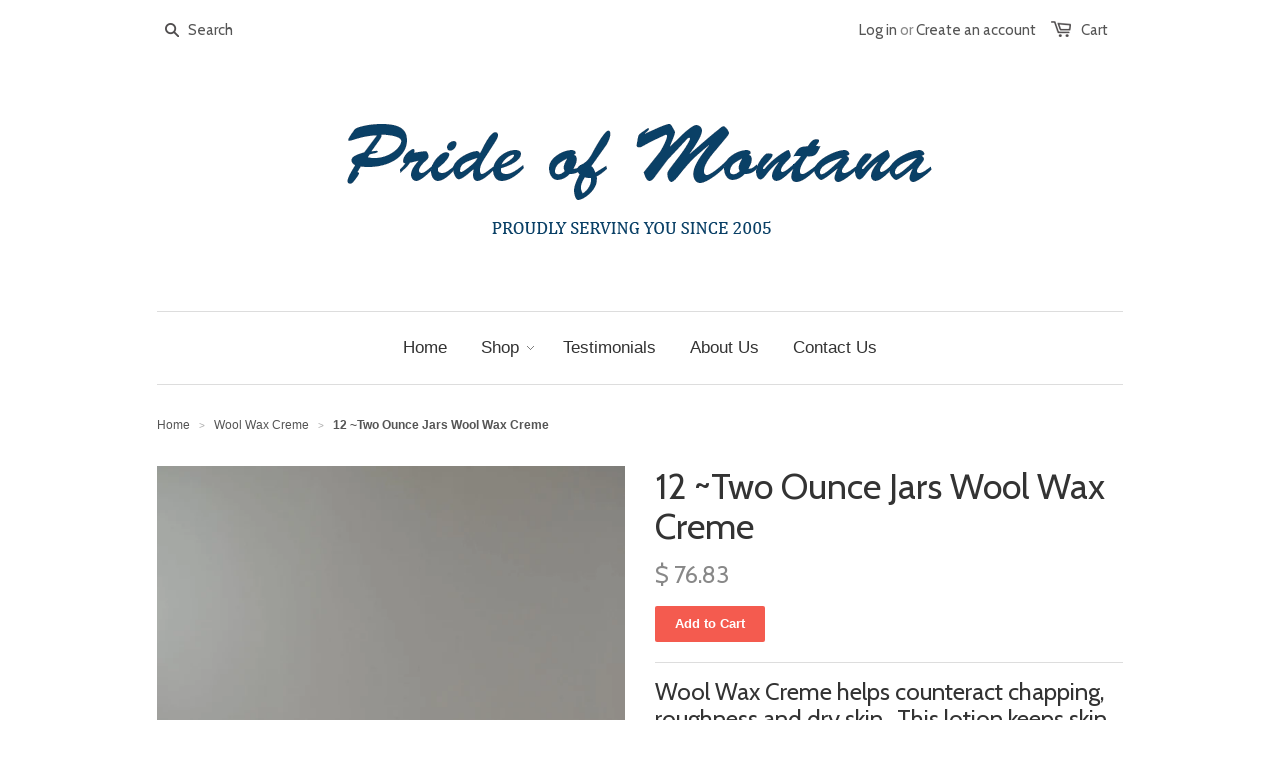

--- FILE ---
content_type: text/html; charset=utf-8
request_url: https://www.prideofmontana.com/collections/wool-wax-cream/products/12-two-ounce-jars-wool-wax-creme
body_size: 13358
content:
<!doctype html>
<!--[if lt IE 7]><html class="no-js ie6 oldie" lang="en"><![endif]-->
<!--[if IE 7]><html class="no-js ie7 oldie" lang="en"><![endif]-->
<!--[if IE 8]><html class="no-js ie8 oldie" lang="en"><![endif]-->
<!--[if gt IE 8]><!--><html class="no-js" lang="en"><!--<![endif]-->
<head>
  <meta charset="utf-8" />

  
  
  <!--[if IE]><meta http-equiv='X-UA-Compatible' content='IE=edge,chrome=1' /><![endif]-->

  <title>
  12 ~Two Ounce Jars Wool Wax Creme &ndash; Pride of Montana
  </title>
  
  
  	<meta name="description" content="Wool Wax Creme helps counteract chapping, roughness and dry skin.  This lotion keeps skin lovelier, softer and smoother with no unpleasant greasy or sticky after-feeling.  This is lanolin based, a natural by-product of wool and is hypoallergenic.  This heavy-duty skin care is for anyone who works outside or in other ha" />
  

  <meta name="viewport" content="width=device-width, initial-scale=1.0" />
  
  
<link rel="canonical" href="https://www.prideofmontana.com/products/12-two-ounce-jars-wool-wax-creme" />


  


  <meta property="og:type" content="product" />
  <meta property="og:title" content="12 ~Two Ounce Jars Wool Wax Creme" />
  
  <meta property="og:image" content="http://www.prideofmontana.com/cdn/shop/products/12_two_ounce_jars_grande.jpg?v=1430872613" />
  <meta property="og:image:secure_url" content="https://www.prideofmontana.com/cdn/shop/products/12_two_ounce_jars_grande.jpg?v=1430872613" />
  
  <meta property="og:price:amount" content="76.83" />
  <meta property="og:price:currency" content="USD" />



<meta property="og:description" content="Wool Wax Creme helps counteract chapping, roughness and dry skin.  This lotion keeps skin lovelier, softer and smoother with no unpleasant greasy or sticky after-feeling.  This is lanolin based, a natural by-product of wool and is hypoallergenic.  This heavy-duty skin care is for anyone who works outside or in other ha" />

<meta property="og:url" content="https://www.prideofmontana.com/products/12-two-ounce-jars-wool-wax-creme" />
<meta property="og:site_name" content="Pride of Montana" />

  



  <meta name="twitter:site" content="@">


  <meta name="twitter:card" content="product">
  <meta name="twitter:title" content="12 ~Two Ounce Jars Wool Wax Creme">
  <meta name="twitter:description" content="Wool Wax Creme helps counteract chapping, roughness and dry skin.  This lotion keeps skin lovelier, softer and smoother with no unpleasant greasy or sticky after-feeling.  This is lanolin based, a natural by-product of wool and is hypoallergenic.  This heavy-duty skin care is for anyone who works outside or in other harsh environments.  If you have dry, scaly or cracked skin, this product is for you.   What a great way to give the gift of Wool Wax Creme to many of your friends and relatives! The 2 Ounce jars of Wool Wax Creme are perfect for putting anywhere...in your desk drawer, purse, diaper bag, brief case...anywhere! Please note that the 2 ounce jars only come in the regular scent. Made from lanolin, this Wool Wax Crème helps prevent chapping and heals rough, dry skin. Non-greasy, hypoallergenic. Provide relief with this">
  <meta name="twitter:image" content="https://www.prideofmontana.com/cdn/shop/products/12_two_ounce_jars_medium.jpg?v=1430872613">
  <meta name="twitter:image:width" content="240">
  <meta name="twitter:image:height" content="240">
  <meta name="twitter:label1" content="Price">
  <meta name="twitter:data1" content="$ 76.83 USD">
  
  <meta name="twitter:label2" content="Brand">
  <meta name="twitter:data2" content="www.prideofmontana.com">
  


  <link href="//www.prideofmontana.com/cdn/shop/t/1/assets/styles.scss.css?v=161091431394221319021674755495" rel="stylesheet" type="text/css" media="all" />
  <link href="//www.prideofmontana.com/cdn/shop/t/1/assets/social-buttons.scss.css?v=122634153925031482261674755495" rel="stylesheet" type="text/css" media="all" />
  
  
  <link rel="stylesheet" type="text/css" href="//fonts.googleapis.com/css?family=Cabin:300,400,700">
  
  
  <script src="//www.prideofmontana.com/cdn/shop/t/1/assets/html5shiv.js?v=107268875627107148941426873697" type="text/javascript"></script>

  <script>window.performance && window.performance.mark && window.performance.mark('shopify.content_for_header.start');</script><meta id="shopify-digital-wallet" name="shopify-digital-wallet" content="/8066057/digital_wallets/dialog">
<meta name="shopify-checkout-api-token" content="35d3805bf33b9f198befdb2f50be4bde">
<link rel="alternate" type="application/json+oembed" href="https://www.prideofmontana.com/products/12-two-ounce-jars-wool-wax-creme.oembed">
<script async="async" src="/checkouts/internal/preloads.js?locale=en-US"></script>
<link rel="preconnect" href="https://shop.app" crossorigin="anonymous">
<script async="async" src="https://shop.app/checkouts/internal/preloads.js?locale=en-US&shop_id=8066057" crossorigin="anonymous"></script>
<script id="shopify-features" type="application/json">{"accessToken":"35d3805bf33b9f198befdb2f50be4bde","betas":["rich-media-storefront-analytics"],"domain":"www.prideofmontana.com","predictiveSearch":true,"shopId":8066057,"locale":"en"}</script>
<script>var Shopify = Shopify || {};
Shopify.shop = "www-prideofmontana-com.myshopify.com";
Shopify.locale = "en";
Shopify.currency = {"active":"USD","rate":"1.0"};
Shopify.country = "US";
Shopify.theme = {"name":"launchpad-star","id":10631929,"schema_name":null,"schema_version":null,"theme_store_id":null,"role":"main"};
Shopify.theme.handle = "null";
Shopify.theme.style = {"id":null,"handle":null};
Shopify.cdnHost = "www.prideofmontana.com/cdn";
Shopify.routes = Shopify.routes || {};
Shopify.routes.root = "/";</script>
<script type="module">!function(o){(o.Shopify=o.Shopify||{}).modules=!0}(window);</script>
<script>!function(o){function n(){var o=[];function n(){o.push(Array.prototype.slice.apply(arguments))}return n.q=o,n}var t=o.Shopify=o.Shopify||{};t.loadFeatures=n(),t.autoloadFeatures=n()}(window);</script>
<script>
  window.ShopifyPay = window.ShopifyPay || {};
  window.ShopifyPay.apiHost = "shop.app\/pay";
  window.ShopifyPay.redirectState = null;
</script>
<script id="shop-js-analytics" type="application/json">{"pageType":"product"}</script>
<script defer="defer" async type="module" src="//www.prideofmontana.com/cdn/shopifycloud/shop-js/modules/v2/client.init-shop-cart-sync_BdyHc3Nr.en.esm.js"></script>
<script defer="defer" async type="module" src="//www.prideofmontana.com/cdn/shopifycloud/shop-js/modules/v2/chunk.common_Daul8nwZ.esm.js"></script>
<script type="module">
  await import("//www.prideofmontana.com/cdn/shopifycloud/shop-js/modules/v2/client.init-shop-cart-sync_BdyHc3Nr.en.esm.js");
await import("//www.prideofmontana.com/cdn/shopifycloud/shop-js/modules/v2/chunk.common_Daul8nwZ.esm.js");

  window.Shopify.SignInWithShop?.initShopCartSync?.({"fedCMEnabled":true,"windoidEnabled":true});

</script>
<script>
  window.Shopify = window.Shopify || {};
  if (!window.Shopify.featureAssets) window.Shopify.featureAssets = {};
  window.Shopify.featureAssets['shop-js'] = {"shop-cart-sync":["modules/v2/client.shop-cart-sync_QYOiDySF.en.esm.js","modules/v2/chunk.common_Daul8nwZ.esm.js"],"init-fed-cm":["modules/v2/client.init-fed-cm_DchLp9rc.en.esm.js","modules/v2/chunk.common_Daul8nwZ.esm.js"],"shop-button":["modules/v2/client.shop-button_OV7bAJc5.en.esm.js","modules/v2/chunk.common_Daul8nwZ.esm.js"],"init-windoid":["modules/v2/client.init-windoid_DwxFKQ8e.en.esm.js","modules/v2/chunk.common_Daul8nwZ.esm.js"],"shop-cash-offers":["modules/v2/client.shop-cash-offers_DWtL6Bq3.en.esm.js","modules/v2/chunk.common_Daul8nwZ.esm.js","modules/v2/chunk.modal_CQq8HTM6.esm.js"],"shop-toast-manager":["modules/v2/client.shop-toast-manager_CX9r1SjA.en.esm.js","modules/v2/chunk.common_Daul8nwZ.esm.js"],"init-shop-email-lookup-coordinator":["modules/v2/client.init-shop-email-lookup-coordinator_UhKnw74l.en.esm.js","modules/v2/chunk.common_Daul8nwZ.esm.js"],"pay-button":["modules/v2/client.pay-button_DzxNnLDY.en.esm.js","modules/v2/chunk.common_Daul8nwZ.esm.js"],"avatar":["modules/v2/client.avatar_BTnouDA3.en.esm.js"],"init-shop-cart-sync":["modules/v2/client.init-shop-cart-sync_BdyHc3Nr.en.esm.js","modules/v2/chunk.common_Daul8nwZ.esm.js"],"shop-login-button":["modules/v2/client.shop-login-button_D8B466_1.en.esm.js","modules/v2/chunk.common_Daul8nwZ.esm.js","modules/v2/chunk.modal_CQq8HTM6.esm.js"],"init-customer-accounts-sign-up":["modules/v2/client.init-customer-accounts-sign-up_C8fpPm4i.en.esm.js","modules/v2/client.shop-login-button_D8B466_1.en.esm.js","modules/v2/chunk.common_Daul8nwZ.esm.js","modules/v2/chunk.modal_CQq8HTM6.esm.js"],"init-shop-for-new-customer-accounts":["modules/v2/client.init-shop-for-new-customer-accounts_CVTO0Ztu.en.esm.js","modules/v2/client.shop-login-button_D8B466_1.en.esm.js","modules/v2/chunk.common_Daul8nwZ.esm.js","modules/v2/chunk.modal_CQq8HTM6.esm.js"],"init-customer-accounts":["modules/v2/client.init-customer-accounts_dRgKMfrE.en.esm.js","modules/v2/client.shop-login-button_D8B466_1.en.esm.js","modules/v2/chunk.common_Daul8nwZ.esm.js","modules/v2/chunk.modal_CQq8HTM6.esm.js"],"shop-follow-button":["modules/v2/client.shop-follow-button_CkZpjEct.en.esm.js","modules/v2/chunk.common_Daul8nwZ.esm.js","modules/v2/chunk.modal_CQq8HTM6.esm.js"],"lead-capture":["modules/v2/client.lead-capture_BntHBhfp.en.esm.js","modules/v2/chunk.common_Daul8nwZ.esm.js","modules/v2/chunk.modal_CQq8HTM6.esm.js"],"checkout-modal":["modules/v2/client.checkout-modal_CfxcYbTm.en.esm.js","modules/v2/chunk.common_Daul8nwZ.esm.js","modules/v2/chunk.modal_CQq8HTM6.esm.js"],"shop-login":["modules/v2/client.shop-login_Da4GZ2H6.en.esm.js","modules/v2/chunk.common_Daul8nwZ.esm.js","modules/v2/chunk.modal_CQq8HTM6.esm.js"],"payment-terms":["modules/v2/client.payment-terms_MV4M3zvL.en.esm.js","modules/v2/chunk.common_Daul8nwZ.esm.js","modules/v2/chunk.modal_CQq8HTM6.esm.js"]};
</script>
<script id="__st">var __st={"a":8066057,"offset":-25200,"reqid":"092a7fec-e8b0-46e1-b049-e890b86431f3-1768987166","pageurl":"www.prideofmontana.com\/collections\/wool-wax-cream\/products\/12-two-ounce-jars-wool-wax-creme","u":"4096e2f6d6d0","p":"product","rtyp":"product","rid":432273997};</script>
<script>window.ShopifyPaypalV4VisibilityTracking = true;</script>
<script id="captcha-bootstrap">!function(){'use strict';const t='contact',e='account',n='new_comment',o=[[t,t],['blogs',n],['comments',n],[t,'customer']],c=[[e,'customer_login'],[e,'guest_login'],[e,'recover_customer_password'],[e,'create_customer']],r=t=>t.map((([t,e])=>`form[action*='/${t}']:not([data-nocaptcha='true']) input[name='form_type'][value='${e}']`)).join(','),a=t=>()=>t?[...document.querySelectorAll(t)].map((t=>t.form)):[];function s(){const t=[...o],e=r(t);return a(e)}const i='password',u='form_key',d=['recaptcha-v3-token','g-recaptcha-response','h-captcha-response',i],f=()=>{try{return window.sessionStorage}catch{return}},m='__shopify_v',_=t=>t.elements[u];function p(t,e,n=!1){try{const o=window.sessionStorage,c=JSON.parse(o.getItem(e)),{data:r}=function(t){const{data:e,action:n}=t;return t[m]||n?{data:e,action:n}:{data:t,action:n}}(c);for(const[e,n]of Object.entries(r))t.elements[e]&&(t.elements[e].value=n);n&&o.removeItem(e)}catch(o){console.error('form repopulation failed',{error:o})}}const l='form_type',E='cptcha';function T(t){t.dataset[E]=!0}const w=window,h=w.document,L='Shopify',v='ce_forms',y='captcha';let A=!1;((t,e)=>{const n=(g='f06e6c50-85a8-45c8-87d0-21a2b65856fe',I='https://cdn.shopify.com/shopifycloud/storefront-forms-hcaptcha/ce_storefront_forms_captcha_hcaptcha.v1.5.2.iife.js',D={infoText:'Protected by hCaptcha',privacyText:'Privacy',termsText:'Terms'},(t,e,n)=>{const o=w[L][v],c=o.bindForm;if(c)return c(t,g,e,D).then(n);var r;o.q.push([[t,g,e,D],n]),r=I,A||(h.body.append(Object.assign(h.createElement('script'),{id:'captcha-provider',async:!0,src:r})),A=!0)});var g,I,D;w[L]=w[L]||{},w[L][v]=w[L][v]||{},w[L][v].q=[],w[L][y]=w[L][y]||{},w[L][y].protect=function(t,e){n(t,void 0,e),T(t)},Object.freeze(w[L][y]),function(t,e,n,w,h,L){const[v,y,A,g]=function(t,e,n){const i=e?o:[],u=t?c:[],d=[...i,...u],f=r(d),m=r(i),_=r(d.filter((([t,e])=>n.includes(e))));return[a(f),a(m),a(_),s()]}(w,h,L),I=t=>{const e=t.target;return e instanceof HTMLFormElement?e:e&&e.form},D=t=>v().includes(t);t.addEventListener('submit',(t=>{const e=I(t);if(!e)return;const n=D(e)&&!e.dataset.hcaptchaBound&&!e.dataset.recaptchaBound,o=_(e),c=g().includes(e)&&(!o||!o.value);(n||c)&&t.preventDefault(),c&&!n&&(function(t){try{if(!f())return;!function(t){const e=f();if(!e)return;const n=_(t);if(!n)return;const o=n.value;o&&e.removeItem(o)}(t);const e=Array.from(Array(32),(()=>Math.random().toString(36)[2])).join('');!function(t,e){_(t)||t.append(Object.assign(document.createElement('input'),{type:'hidden',name:u})),t.elements[u].value=e}(t,e),function(t,e){const n=f();if(!n)return;const o=[...t.querySelectorAll(`input[type='${i}']`)].map((({name:t})=>t)),c=[...d,...o],r={};for(const[a,s]of new FormData(t).entries())c.includes(a)||(r[a]=s);n.setItem(e,JSON.stringify({[m]:1,action:t.action,data:r}))}(t,e)}catch(e){console.error('failed to persist form',e)}}(e),e.submit())}));const S=(t,e)=>{t&&!t.dataset[E]&&(n(t,e.some((e=>e===t))),T(t))};for(const o of['focusin','change'])t.addEventListener(o,(t=>{const e=I(t);D(e)&&S(e,y())}));const B=e.get('form_key'),M=e.get(l),P=B&&M;t.addEventListener('DOMContentLoaded',(()=>{const t=y();if(P)for(const e of t)e.elements[l].value===M&&p(e,B);[...new Set([...A(),...v().filter((t=>'true'===t.dataset.shopifyCaptcha))])].forEach((e=>S(e,t)))}))}(h,new URLSearchParams(w.location.search),n,t,e,['guest_login'])})(!0,!0)}();</script>
<script integrity="sha256-4kQ18oKyAcykRKYeNunJcIwy7WH5gtpwJnB7kiuLZ1E=" data-source-attribution="shopify.loadfeatures" defer="defer" src="//www.prideofmontana.com/cdn/shopifycloud/storefront/assets/storefront/load_feature-a0a9edcb.js" crossorigin="anonymous"></script>
<script crossorigin="anonymous" defer="defer" src="//www.prideofmontana.com/cdn/shopifycloud/storefront/assets/shopify_pay/storefront-65b4c6d7.js?v=20250812"></script>
<script data-source-attribution="shopify.dynamic_checkout.dynamic.init">var Shopify=Shopify||{};Shopify.PaymentButton=Shopify.PaymentButton||{isStorefrontPortableWallets:!0,init:function(){window.Shopify.PaymentButton.init=function(){};var t=document.createElement("script");t.src="https://www.prideofmontana.com/cdn/shopifycloud/portable-wallets/latest/portable-wallets.en.js",t.type="module",document.head.appendChild(t)}};
</script>
<script data-source-attribution="shopify.dynamic_checkout.buyer_consent">
  function portableWalletsHideBuyerConsent(e){var t=document.getElementById("shopify-buyer-consent"),n=document.getElementById("shopify-subscription-policy-button");t&&n&&(t.classList.add("hidden"),t.setAttribute("aria-hidden","true"),n.removeEventListener("click",e))}function portableWalletsShowBuyerConsent(e){var t=document.getElementById("shopify-buyer-consent"),n=document.getElementById("shopify-subscription-policy-button");t&&n&&(t.classList.remove("hidden"),t.removeAttribute("aria-hidden"),n.addEventListener("click",e))}window.Shopify?.PaymentButton&&(window.Shopify.PaymentButton.hideBuyerConsent=portableWalletsHideBuyerConsent,window.Shopify.PaymentButton.showBuyerConsent=portableWalletsShowBuyerConsent);
</script>
<script data-source-attribution="shopify.dynamic_checkout.cart.bootstrap">document.addEventListener("DOMContentLoaded",(function(){function t(){return document.querySelector("shopify-accelerated-checkout-cart, shopify-accelerated-checkout")}if(t())Shopify.PaymentButton.init();else{new MutationObserver((function(e,n){t()&&(Shopify.PaymentButton.init(),n.disconnect())})).observe(document.body,{childList:!0,subtree:!0})}}));
</script>
<link id="shopify-accelerated-checkout-styles" rel="stylesheet" media="screen" href="https://www.prideofmontana.com/cdn/shopifycloud/portable-wallets/latest/accelerated-checkout-backwards-compat.css" crossorigin="anonymous">
<style id="shopify-accelerated-checkout-cart">
        #shopify-buyer-consent {
  margin-top: 1em;
  display: inline-block;
  width: 100%;
}

#shopify-buyer-consent.hidden {
  display: none;
}

#shopify-subscription-policy-button {
  background: none;
  border: none;
  padding: 0;
  text-decoration: underline;
  font-size: inherit;
  cursor: pointer;
}

#shopify-subscription-policy-button::before {
  box-shadow: none;
}

      </style>

<script>window.performance && window.performance.mark && window.performance.mark('shopify.content_for_header.end');</script>
  
  <script src="//ajax.googleapis.com/ajax/libs/jquery/1.9.1/jquery.min.js" type="text/javascript"></script>
  <script src="//www.prideofmontana.com/cdn/shop/t/1/assets/jquery-migrate-1.2.0.min.js?v=151440869064874006631426873698" type="text/javascript"></script>
  
  <script src="//www.prideofmontana.com/cdn/shopifycloud/storefront/assets/themes_support/option_selection-b017cd28.js" type="text/javascript"></script>
  <script src="//www.prideofmontana.com/cdn/shopifycloud/storefront/assets/themes_support/api.jquery-7ab1a3a4.js" type="text/javascript"></script>

  
  <script src="//www.prideofmontana.com/cdn/shop/t/1/assets/scripts.js?v=99537626305811715711426873701" type="text/javascript"></script>
  <script src="//www.prideofmontana.com/cdn/shop/t/1/assets/social-buttons.js?v=11321258142971877191426873701" type="text/javascript"></script>
  
<link href="https://monorail-edge.shopifysvc.com" rel="dns-prefetch">
<script>(function(){if ("sendBeacon" in navigator && "performance" in window) {try {var session_token_from_headers = performance.getEntriesByType('navigation')[0].serverTiming.find(x => x.name == '_s').description;} catch {var session_token_from_headers = undefined;}var session_cookie_matches = document.cookie.match(/_shopify_s=([^;]*)/);var session_token_from_cookie = session_cookie_matches && session_cookie_matches.length === 2 ? session_cookie_matches[1] : "";var session_token = session_token_from_headers || session_token_from_cookie || "";function handle_abandonment_event(e) {var entries = performance.getEntries().filter(function(entry) {return /monorail-edge.shopifysvc.com/.test(entry.name);});if (!window.abandonment_tracked && entries.length === 0) {window.abandonment_tracked = true;var currentMs = Date.now();var navigation_start = performance.timing.navigationStart;var payload = {shop_id: 8066057,url: window.location.href,navigation_start,duration: currentMs - navigation_start,session_token,page_type: "product"};window.navigator.sendBeacon("https://monorail-edge.shopifysvc.com/v1/produce", JSON.stringify({schema_id: "online_store_buyer_site_abandonment/1.1",payload: payload,metadata: {event_created_at_ms: currentMs,event_sent_at_ms: currentMs}}));}}window.addEventListener('pagehide', handle_abandonment_event);}}());</script>
<script id="web-pixels-manager-setup">(function e(e,d,r,n,o){if(void 0===o&&(o={}),!Boolean(null===(a=null===(i=window.Shopify)||void 0===i?void 0:i.analytics)||void 0===a?void 0:a.replayQueue)){var i,a;window.Shopify=window.Shopify||{};var t=window.Shopify;t.analytics=t.analytics||{};var s=t.analytics;s.replayQueue=[],s.publish=function(e,d,r){return s.replayQueue.push([e,d,r]),!0};try{self.performance.mark("wpm:start")}catch(e){}var l=function(){var e={modern:/Edge?\/(1{2}[4-9]|1[2-9]\d|[2-9]\d{2}|\d{4,})\.\d+(\.\d+|)|Firefox\/(1{2}[4-9]|1[2-9]\d|[2-9]\d{2}|\d{4,})\.\d+(\.\d+|)|Chrom(ium|e)\/(9{2}|\d{3,})\.\d+(\.\d+|)|(Maci|X1{2}).+ Version\/(15\.\d+|(1[6-9]|[2-9]\d|\d{3,})\.\d+)([,.]\d+|)( \(\w+\)|)( Mobile\/\w+|) Safari\/|Chrome.+OPR\/(9{2}|\d{3,})\.\d+\.\d+|(CPU[ +]OS|iPhone[ +]OS|CPU[ +]iPhone|CPU IPhone OS|CPU iPad OS)[ +]+(15[._]\d+|(1[6-9]|[2-9]\d|\d{3,})[._]\d+)([._]\d+|)|Android:?[ /-](13[3-9]|1[4-9]\d|[2-9]\d{2}|\d{4,})(\.\d+|)(\.\d+|)|Android.+Firefox\/(13[5-9]|1[4-9]\d|[2-9]\d{2}|\d{4,})\.\d+(\.\d+|)|Android.+Chrom(ium|e)\/(13[3-9]|1[4-9]\d|[2-9]\d{2}|\d{4,})\.\d+(\.\d+|)|SamsungBrowser\/([2-9]\d|\d{3,})\.\d+/,legacy:/Edge?\/(1[6-9]|[2-9]\d|\d{3,})\.\d+(\.\d+|)|Firefox\/(5[4-9]|[6-9]\d|\d{3,})\.\d+(\.\d+|)|Chrom(ium|e)\/(5[1-9]|[6-9]\d|\d{3,})\.\d+(\.\d+|)([\d.]+$|.*Safari\/(?![\d.]+ Edge\/[\d.]+$))|(Maci|X1{2}).+ Version\/(10\.\d+|(1[1-9]|[2-9]\d|\d{3,})\.\d+)([,.]\d+|)( \(\w+\)|)( Mobile\/\w+|) Safari\/|Chrome.+OPR\/(3[89]|[4-9]\d|\d{3,})\.\d+\.\d+|(CPU[ +]OS|iPhone[ +]OS|CPU[ +]iPhone|CPU IPhone OS|CPU iPad OS)[ +]+(10[._]\d+|(1[1-9]|[2-9]\d|\d{3,})[._]\d+)([._]\d+|)|Android:?[ /-](13[3-9]|1[4-9]\d|[2-9]\d{2}|\d{4,})(\.\d+|)(\.\d+|)|Mobile Safari.+OPR\/([89]\d|\d{3,})\.\d+\.\d+|Android.+Firefox\/(13[5-9]|1[4-9]\d|[2-9]\d{2}|\d{4,})\.\d+(\.\d+|)|Android.+Chrom(ium|e)\/(13[3-9]|1[4-9]\d|[2-9]\d{2}|\d{4,})\.\d+(\.\d+|)|Android.+(UC? ?Browser|UCWEB|U3)[ /]?(15\.([5-9]|\d{2,})|(1[6-9]|[2-9]\d|\d{3,})\.\d+)\.\d+|SamsungBrowser\/(5\.\d+|([6-9]|\d{2,})\.\d+)|Android.+MQ{2}Browser\/(14(\.(9|\d{2,})|)|(1[5-9]|[2-9]\d|\d{3,})(\.\d+|))(\.\d+|)|K[Aa][Ii]OS\/(3\.\d+|([4-9]|\d{2,})\.\d+)(\.\d+|)/},d=e.modern,r=e.legacy,n=navigator.userAgent;return n.match(d)?"modern":n.match(r)?"legacy":"unknown"}(),u="modern"===l?"modern":"legacy",c=(null!=n?n:{modern:"",legacy:""})[u],f=function(e){return[e.baseUrl,"/wpm","/b",e.hashVersion,"modern"===e.buildTarget?"m":"l",".js"].join("")}({baseUrl:d,hashVersion:r,buildTarget:u}),m=function(e){var d=e.version,r=e.bundleTarget,n=e.surface,o=e.pageUrl,i=e.monorailEndpoint;return{emit:function(e){var a=e.status,t=e.errorMsg,s=(new Date).getTime(),l=JSON.stringify({metadata:{event_sent_at_ms:s},events:[{schema_id:"web_pixels_manager_load/3.1",payload:{version:d,bundle_target:r,page_url:o,status:a,surface:n,error_msg:t},metadata:{event_created_at_ms:s}}]});if(!i)return console&&console.warn&&console.warn("[Web Pixels Manager] No Monorail endpoint provided, skipping logging."),!1;try{return self.navigator.sendBeacon.bind(self.navigator)(i,l)}catch(e){}var u=new XMLHttpRequest;try{return u.open("POST",i,!0),u.setRequestHeader("Content-Type","text/plain"),u.send(l),!0}catch(e){return console&&console.warn&&console.warn("[Web Pixels Manager] Got an unhandled error while logging to Monorail."),!1}}}}({version:r,bundleTarget:l,surface:e.surface,pageUrl:self.location.href,monorailEndpoint:e.monorailEndpoint});try{o.browserTarget=l,function(e){var d=e.src,r=e.async,n=void 0===r||r,o=e.onload,i=e.onerror,a=e.sri,t=e.scriptDataAttributes,s=void 0===t?{}:t,l=document.createElement("script"),u=document.querySelector("head"),c=document.querySelector("body");if(l.async=n,l.src=d,a&&(l.integrity=a,l.crossOrigin="anonymous"),s)for(var f in s)if(Object.prototype.hasOwnProperty.call(s,f))try{l.dataset[f]=s[f]}catch(e){}if(o&&l.addEventListener("load",o),i&&l.addEventListener("error",i),u)u.appendChild(l);else{if(!c)throw new Error("Did not find a head or body element to append the script");c.appendChild(l)}}({src:f,async:!0,onload:function(){if(!function(){var e,d;return Boolean(null===(d=null===(e=window.Shopify)||void 0===e?void 0:e.analytics)||void 0===d?void 0:d.initialized)}()){var d=window.webPixelsManager.init(e)||void 0;if(d){var r=window.Shopify.analytics;r.replayQueue.forEach((function(e){var r=e[0],n=e[1],o=e[2];d.publishCustomEvent(r,n,o)})),r.replayQueue=[],r.publish=d.publishCustomEvent,r.visitor=d.visitor,r.initialized=!0}}},onerror:function(){return m.emit({status:"failed",errorMsg:"".concat(f," has failed to load")})},sri:function(e){var d=/^sha384-[A-Za-z0-9+/=]+$/;return"string"==typeof e&&d.test(e)}(c)?c:"",scriptDataAttributes:o}),m.emit({status:"loading"})}catch(e){m.emit({status:"failed",errorMsg:(null==e?void 0:e.message)||"Unknown error"})}}})({shopId: 8066057,storefrontBaseUrl: "https://www.prideofmontana.com",extensionsBaseUrl: "https://extensions.shopifycdn.com/cdn/shopifycloud/web-pixels-manager",monorailEndpoint: "https://monorail-edge.shopifysvc.com/unstable/produce_batch",surface: "storefront-renderer",enabledBetaFlags: ["2dca8a86"],webPixelsConfigList: [{"id":"shopify-app-pixel","configuration":"{}","eventPayloadVersion":"v1","runtimeContext":"STRICT","scriptVersion":"0450","apiClientId":"shopify-pixel","type":"APP","privacyPurposes":["ANALYTICS","MARKETING"]},{"id":"shopify-custom-pixel","eventPayloadVersion":"v1","runtimeContext":"LAX","scriptVersion":"0450","apiClientId":"shopify-pixel","type":"CUSTOM","privacyPurposes":["ANALYTICS","MARKETING"]}],isMerchantRequest: false,initData: {"shop":{"name":"Pride of Montana","paymentSettings":{"currencyCode":"USD"},"myshopifyDomain":"www-prideofmontana-com.myshopify.com","countryCode":"US","storefrontUrl":"https:\/\/www.prideofmontana.com"},"customer":null,"cart":null,"checkout":null,"productVariants":[{"price":{"amount":76.83,"currencyCode":"USD"},"product":{"title":"12 ~Two Ounce Jars Wool Wax Creme","vendor":"www.prideofmontana.com","id":"432273997","untranslatedTitle":"12 ~Two Ounce Jars Wool Wax Creme","url":"\/products\/12-two-ounce-jars-wool-wax-creme","type":"Wool Wax Cream"},"id":"1138055141","image":{"src":"\/\/www.prideofmontana.com\/cdn\/shop\/products\/12_two_ounce_jars.jpg?v=1430872613"},"sku":"","title":"Default Title","untranslatedTitle":"Default Title"}],"purchasingCompany":null},},"https://www.prideofmontana.com/cdn","fcfee988w5aeb613cpc8e4bc33m6693e112",{"modern":"","legacy":""},{"shopId":"8066057","storefrontBaseUrl":"https:\/\/www.prideofmontana.com","extensionBaseUrl":"https:\/\/extensions.shopifycdn.com\/cdn\/shopifycloud\/web-pixels-manager","surface":"storefront-renderer","enabledBetaFlags":"[\"2dca8a86\"]","isMerchantRequest":"false","hashVersion":"fcfee988w5aeb613cpc8e4bc33m6693e112","publish":"custom","events":"[[\"page_viewed\",{}],[\"product_viewed\",{\"productVariant\":{\"price\":{\"amount\":76.83,\"currencyCode\":\"USD\"},\"product\":{\"title\":\"12 ~Two Ounce Jars Wool Wax Creme\",\"vendor\":\"www.prideofmontana.com\",\"id\":\"432273997\",\"untranslatedTitle\":\"12 ~Two Ounce Jars Wool Wax Creme\",\"url\":\"\/products\/12-two-ounce-jars-wool-wax-creme\",\"type\":\"Wool Wax Cream\"},\"id\":\"1138055141\",\"image\":{\"src\":\"\/\/www.prideofmontana.com\/cdn\/shop\/products\/12_two_ounce_jars.jpg?v=1430872613\"},\"sku\":\"\",\"title\":\"Default Title\",\"untranslatedTitle\":\"Default Title\"}}]]"});</script><script>
  window.ShopifyAnalytics = window.ShopifyAnalytics || {};
  window.ShopifyAnalytics.meta = window.ShopifyAnalytics.meta || {};
  window.ShopifyAnalytics.meta.currency = 'USD';
  var meta = {"product":{"id":432273997,"gid":"gid:\/\/shopify\/Product\/432273997","vendor":"www.prideofmontana.com","type":"Wool Wax Cream","handle":"12-two-ounce-jars-wool-wax-creme","variants":[{"id":1138055141,"price":7683,"name":"12 ~Two Ounce Jars Wool Wax Creme","public_title":null,"sku":""}],"remote":false},"page":{"pageType":"product","resourceType":"product","resourceId":432273997,"requestId":"092a7fec-e8b0-46e1-b049-e890b86431f3-1768987166"}};
  for (var attr in meta) {
    window.ShopifyAnalytics.meta[attr] = meta[attr];
  }
</script>
<script class="analytics">
  (function () {
    var customDocumentWrite = function(content) {
      var jquery = null;

      if (window.jQuery) {
        jquery = window.jQuery;
      } else if (window.Checkout && window.Checkout.$) {
        jquery = window.Checkout.$;
      }

      if (jquery) {
        jquery('body').append(content);
      }
    };

    var hasLoggedConversion = function(token) {
      if (token) {
        return document.cookie.indexOf('loggedConversion=' + token) !== -1;
      }
      return false;
    }

    var setCookieIfConversion = function(token) {
      if (token) {
        var twoMonthsFromNow = new Date(Date.now());
        twoMonthsFromNow.setMonth(twoMonthsFromNow.getMonth() + 2);

        document.cookie = 'loggedConversion=' + token + '; expires=' + twoMonthsFromNow;
      }
    }

    var trekkie = window.ShopifyAnalytics.lib = window.trekkie = window.trekkie || [];
    if (trekkie.integrations) {
      return;
    }
    trekkie.methods = [
      'identify',
      'page',
      'ready',
      'track',
      'trackForm',
      'trackLink'
    ];
    trekkie.factory = function(method) {
      return function() {
        var args = Array.prototype.slice.call(arguments);
        args.unshift(method);
        trekkie.push(args);
        return trekkie;
      };
    };
    for (var i = 0; i < trekkie.methods.length; i++) {
      var key = trekkie.methods[i];
      trekkie[key] = trekkie.factory(key);
    }
    trekkie.load = function(config) {
      trekkie.config = config || {};
      trekkie.config.initialDocumentCookie = document.cookie;
      var first = document.getElementsByTagName('script')[0];
      var script = document.createElement('script');
      script.type = 'text/javascript';
      script.onerror = function(e) {
        var scriptFallback = document.createElement('script');
        scriptFallback.type = 'text/javascript';
        scriptFallback.onerror = function(error) {
                var Monorail = {
      produce: function produce(monorailDomain, schemaId, payload) {
        var currentMs = new Date().getTime();
        var event = {
          schema_id: schemaId,
          payload: payload,
          metadata: {
            event_created_at_ms: currentMs,
            event_sent_at_ms: currentMs
          }
        };
        return Monorail.sendRequest("https://" + monorailDomain + "/v1/produce", JSON.stringify(event));
      },
      sendRequest: function sendRequest(endpointUrl, payload) {
        // Try the sendBeacon API
        if (window && window.navigator && typeof window.navigator.sendBeacon === 'function' && typeof window.Blob === 'function' && !Monorail.isIos12()) {
          var blobData = new window.Blob([payload], {
            type: 'text/plain'
          });

          if (window.navigator.sendBeacon(endpointUrl, blobData)) {
            return true;
          } // sendBeacon was not successful

        } // XHR beacon

        var xhr = new XMLHttpRequest();

        try {
          xhr.open('POST', endpointUrl);
          xhr.setRequestHeader('Content-Type', 'text/plain');
          xhr.send(payload);
        } catch (e) {
          console.log(e);
        }

        return false;
      },
      isIos12: function isIos12() {
        return window.navigator.userAgent.lastIndexOf('iPhone; CPU iPhone OS 12_') !== -1 || window.navigator.userAgent.lastIndexOf('iPad; CPU OS 12_') !== -1;
      }
    };
    Monorail.produce('monorail-edge.shopifysvc.com',
      'trekkie_storefront_load_errors/1.1',
      {shop_id: 8066057,
      theme_id: 10631929,
      app_name: "storefront",
      context_url: window.location.href,
      source_url: "//www.prideofmontana.com/cdn/s/trekkie.storefront.cd680fe47e6c39ca5d5df5f0a32d569bc48c0f27.min.js"});

        };
        scriptFallback.async = true;
        scriptFallback.src = '//www.prideofmontana.com/cdn/s/trekkie.storefront.cd680fe47e6c39ca5d5df5f0a32d569bc48c0f27.min.js';
        first.parentNode.insertBefore(scriptFallback, first);
      };
      script.async = true;
      script.src = '//www.prideofmontana.com/cdn/s/trekkie.storefront.cd680fe47e6c39ca5d5df5f0a32d569bc48c0f27.min.js';
      first.parentNode.insertBefore(script, first);
    };
    trekkie.load(
      {"Trekkie":{"appName":"storefront","development":false,"defaultAttributes":{"shopId":8066057,"isMerchantRequest":null,"themeId":10631929,"themeCityHash":"13300249126967535926","contentLanguage":"en","currency":"USD","eventMetadataId":"75f7aa43-99ac-4c0a-9b13-1759323949e4"},"isServerSideCookieWritingEnabled":true,"monorailRegion":"shop_domain","enabledBetaFlags":["65f19447"]},"Session Attribution":{},"S2S":{"facebookCapiEnabled":false,"source":"trekkie-storefront-renderer","apiClientId":580111}}
    );

    var loaded = false;
    trekkie.ready(function() {
      if (loaded) return;
      loaded = true;

      window.ShopifyAnalytics.lib = window.trekkie;

      var originalDocumentWrite = document.write;
      document.write = customDocumentWrite;
      try { window.ShopifyAnalytics.merchantGoogleAnalytics.call(this); } catch(error) {};
      document.write = originalDocumentWrite;

      window.ShopifyAnalytics.lib.page(null,{"pageType":"product","resourceType":"product","resourceId":432273997,"requestId":"092a7fec-e8b0-46e1-b049-e890b86431f3-1768987166","shopifyEmitted":true});

      var match = window.location.pathname.match(/checkouts\/(.+)\/(thank_you|post_purchase)/)
      var token = match? match[1]: undefined;
      if (!hasLoggedConversion(token)) {
        setCookieIfConversion(token);
        window.ShopifyAnalytics.lib.track("Viewed Product",{"currency":"USD","variantId":1138055141,"productId":432273997,"productGid":"gid:\/\/shopify\/Product\/432273997","name":"12 ~Two Ounce Jars Wool Wax Creme","price":"76.83","sku":"","brand":"www.prideofmontana.com","variant":null,"category":"Wool Wax Cream","nonInteraction":true,"remote":false},undefined,undefined,{"shopifyEmitted":true});
      window.ShopifyAnalytics.lib.track("monorail:\/\/trekkie_storefront_viewed_product\/1.1",{"currency":"USD","variantId":1138055141,"productId":432273997,"productGid":"gid:\/\/shopify\/Product\/432273997","name":"12 ~Two Ounce Jars Wool Wax Creme","price":"76.83","sku":"","brand":"www.prideofmontana.com","variant":null,"category":"Wool Wax Cream","nonInteraction":true,"remote":false,"referer":"https:\/\/www.prideofmontana.com\/collections\/wool-wax-cream\/products\/12-two-ounce-jars-wool-wax-creme"});
      }
    });


        var eventsListenerScript = document.createElement('script');
        eventsListenerScript.async = true;
        eventsListenerScript.src = "//www.prideofmontana.com/cdn/shopifycloud/storefront/assets/shop_events_listener-3da45d37.js";
        document.getElementsByTagName('head')[0].appendChild(eventsListenerScript);

})();</script>
  <script>
  if (!window.ga || (window.ga && typeof window.ga !== 'function')) {
    window.ga = function ga() {
      (window.ga.q = window.ga.q || []).push(arguments);
      if (window.Shopify && window.Shopify.analytics && typeof window.Shopify.analytics.publish === 'function') {
        window.Shopify.analytics.publish("ga_stub_called", {}, {sendTo: "google_osp_migration"});
      }
      console.error("Shopify's Google Analytics stub called with:", Array.from(arguments), "\nSee https://help.shopify.com/manual/promoting-marketing/pixels/pixel-migration#google for more information.");
    };
    if (window.Shopify && window.Shopify.analytics && typeof window.Shopify.analytics.publish === 'function') {
      window.Shopify.analytics.publish("ga_stub_initialized", {}, {sendTo: "google_osp_migration"});
    }
  }
</script>
<script
  defer
  src="https://www.prideofmontana.com/cdn/shopifycloud/perf-kit/shopify-perf-kit-3.0.4.min.js"
  data-application="storefront-renderer"
  data-shop-id="8066057"
  data-render-region="gcp-us-central1"
  data-page-type="product"
  data-theme-instance-id="10631929"
  data-theme-name=""
  data-theme-version=""
  data-monorail-region="shop_domain"
  data-resource-timing-sampling-rate="10"
  data-shs="true"
  data-shs-beacon="true"
  data-shs-export-with-fetch="true"
  data-shs-logs-sample-rate="1"
  data-shs-beacon-endpoint="https://www.prideofmontana.com/api/collect"
></script>
</head>

<body>
  
  <!-- Begin toolbar -->
  <div class="toolbar-wrapper wrapper">
    <div class="toolbar span12 clearfix">
        <ul class="unstyled">

          
          <li class="search-field fl">
            <form class="search" action="/search">
              <input type="image" src="//www.prideofmontana.com/cdn/shop/t/1/assets/icon-search.png?v=40425461764672569431426873698" alt="Go" id="go">
              <input type="text" name="q" class="search_box" placeholder="Search" value=""  />
            </form>
          </li>
          
          <li id="cart-target" class="toolbar-cart ">
            <a href="/cart" class="cart" title="Shopping Cart">
              <span class="icon-cart"></span>
              <span id="cart-count">0</span>
              Cart
            </a>
          </li>
          
          
  
    <li class="toolbar-customer">
      <a href="/account/login" id="customer_login_link">Log in</a>
      
      <span class="or">or</span>
      <a href="/account/register" id="customer_register_link">Create an account</a>
      
    </li>
  

        </ul>
    </div>
  </div>
  <!-- End toolbar -->
  
  <!-- Begin wrapper -->
  <div id="transparency" class="wrapper clearfix">
    <div class="row p0">      

      <!-- Begin navigation -->
      

        <div class="span12 clearfix">
          <div class="logo">
            
            <a href="/"><img src="//www.prideofmontana.com/cdn/shop/t/1/assets/logo.png?v=109983686397174804991427816059" alt="Pride of Montana" /></a>
            
            
          </div> 
        </div> 
        <div id="nav" class="row p30">
          <div class="span12">
            <nav class="main">
              <ul class="horizontal unstyled clearfix">
  
  
  <li>
    <a href="/" class="">
      <span>Home</span></a>
  </li>
  
  
  
  <li class="dropdown"><a href="/collections/all" class="">
    <span>Shop</span></a>
    <ul class="dropdown">
      
      <li><a href="/collections/wool-wax-cream" class="current">Wool Wax Cream</a></li>
      
      <li><a href="/collections/books">Books</a></li>
      
      <li><a href="/collections/art">Art</a></li>
      
    </ul>
  </li>
  
  
  
  <li>
    <a href="/pages/testimonials" class="">
      <span>Testimonials</span></a>
  </li>
  
  
  
  <li>
    <a href="/pages/about-us" class="">
      <span>About Us</span></a>
  </li>
  
  
  
  <li>
    <a href="/pages/contact-us" class="">
      <span>Contact Us</span></a>
  </li>
  
  
</ul>
            </nav> <!-- /.main -->
            <nav class="mobile clearfix">
              
<select name="main_navigation" id="main_navigation" class="fl">
  
    
    <option value="/">Home</option>
    
    
  
    
    <option value="/collections/all">Shop</option>
    
    
      
      <option value="/collections/wool-wax-cream" selected="selected">- Wool Wax Cream</option>
      
      
    
      
      <option value="/collections/books">- Books</option>
      
    
      
      <option value="/collections/art">- Art</option>
      
    
  
    
    <option value="/pages/testimonials">Testimonials</option>
    
    
  
    
    <option value="/pages/about-us">About Us</option>
    
    
  
    
    <option value="/pages/contact-us">Contact Us</option>
    
    
  
  
  <option value="/cart">Your cart (0)</option>
</select>
            </nav> <!-- /.mobile --> 
          </div> 
        </div> 

      
      <!-- End navigation -->
      
      <!-- Begin content-->
      <section id="content" class="clearfix">
          
          <div id="product" class="12-two-ounce-jars-wool-wax-creme">
  
  <div class="row clearfix">
    
    
    <!-- Begin breadcrumb -->
    <div class="span12">
      <div class="breadcrumb clearfix">
        <span itemscope itemtype="http://data-vocabulary.org/Breadcrumb"><a href="https://www.prideofmontana.com" title="Pride of Montana" itemprop="url"><span itemprop="title">Home</span></a></span> 
        <span class="arrow-space">&#62;</span>
        <span itemscope itemtype="http://data-vocabulary.org/Breadcrumb">
          
            <a href="/collections/wool-wax-cream" title="Wool Wax Creme">Wool Wax Creme</a>
          
        </span>
        <span class="arrow-space">&#62;</span>
        <strong>12 ~Two Ounce Jars Wool Wax Creme</strong>
      </div>
    </div>
    <!-- End breadcrumb -->
    
    
    <!-- Begin product photos -->
    <div class="span6">
      
      <!-- Begin featured image -->
      <div class="image featured">
               
        
        
        <a href="//www.prideofmontana.com/cdn/shop/products/12_two_ounce_jars_1024x1024.jpg?v=1430872613" class="zoom" id="placeholder">
          <img src="//www.prideofmontana.com/cdn/shop/products/12_two_ounce_jars_1024x1024.jpg?v=1430872613" alt="12 ~Two Ounce Jars Wool Wax Creme" />
        </a>
        
        
      </div>
      <!-- End product image -->

      
      
    </div>
    <!-- End product photos -->
 
    
    
    <!-- Begin description -->
    <div class="span6">
      
      <h1 class="title">12 ~Two Ounce Jars Wool Wax Creme</h1>
      
      <div class="purchase">
        <h2 class="price" id="price-preview">$ 76.83</h2>
      </div>
      
      
      
            
      <form id="add-item-form" action="/cart/add" method="post" class="variants clearfix">
        
        <!-- Begin product options -->
        <div class="product-options no-options ">

          <div class="select clearfix" style="display:none">
            <select id="product-select" name="id">
              
              <option value="1138055141" selected="selected" >Default Title - $ 76.83</option>
              
            </select>
          </div>

          

          <div class="purchase-section">
            <div class="purchase">
              
              <input type="submit" id="add-to-cart" class="btn addtocart" name="add" value="Add to Cart" />
              <div id="cart-animation" style="display:none">1</div>
              
            </div>
          </div>
        </div>
        <!-- End product options -->

      </form>

      <div class="description">
        <h3>Wool Wax Creme helps counteract chapping, roughness and dry skin.  This lotion keeps skin lovelier, softer and smoother with no unpleasant greasy or sticky after-feeling.  This is lanolin based, a natural by-product of wool and is hypoallergenic.  This heavy-duty skin care is for anyone who works outside or in other harsh environments.  If you have dry, scaly or cracked skin, this product is for you.   What a great way to give the gift of Wool Wax Creme to many of your friends and relatives! The 2 Ounce jars of Wool Wax Creme are perfect for putting anywhere...in your desk drawer, purse, diaper bag, brief case...anywhere! Please note that the 2 ounce jars only come in the regular scent. Made from lanolin, this Wool Wax Crème helps prevent chapping and heals rough, dry skin. Non-greasy, hypoallergenic. Provide relief with this heavy-duty skin treatment. The cost of the Wool Wax Creme is $53.88.   <span>The price includes the estimated shipping cost.  If the actual shipping is less, I will refund you that amount. </span>
</h3>
      </div>

      <!-- Begin social buttons -->
      
      <div>
        




<div class="social-sharing " data-permalink="https://www.prideofmontana.com/products/12-two-ounce-jars-wool-wax-creme">

  
    <a target="_blank" href="//www.facebook.com/sharer.php?u=https://www.prideofmontana.com/products/12-two-ounce-jars-wool-wax-creme" class="share-facebook">
      <span class="icon icon-facebook" aria-hidden="true"></span>
      <span class="share-title">Share</span>
      
        <span class="share-count">0</span>
      
    </a>
  

  
    <a target="_blank" href="//twitter.com/share?url=https://www.prideofmontana.com/products/12-two-ounce-jars-wool-wax-creme&amp;text=12%20~Two%20Ounce%20Jars%20Wool%20Wax%20Creme" class="share-twitter">
      <span class="icon icon-twitter" aria-hidden="true"></span>
      <span class="share-title">Tweet</span>
      
        <span class="share-count">0</span>
      
    </a>
  

  

    
      <a target="_blank" href="//pinterest.com/pin/create/button/?url=https://www.prideofmontana.com/products/12-two-ounce-jars-wool-wax-creme&amp;media=http://www.prideofmontana.com/cdn/shop/products/12_two_ounce_jars_1024x1024.jpg?v=1430872613&amp;description=12%20~Two%20Ounce%20Jars%20Wool%20Wax%20Creme" class="share-pinterest">
        <span class="icon icon-pinterest" aria-hidden="true"></span>
        <span class="share-title">Pin it</span>
        
          <span class="share-count">0</span>
        
      </a>
    

    
      <a target="_blank" href="http://www.thefancy.com/fancyit?ItemURL=https://www.prideofmontana.com/products/12-two-ounce-jars-wool-wax-creme&amp;Title=12%20~Two%20Ounce%20Jars%20Wool%20Wax%20Creme&amp;Category=Other&amp;ImageURL=//www.prideofmontana.com/cdn/shop/products/12_two_ounce_jars_1024x1024.jpg?v=1430872613" class="share-fancy">
        <span class="icon icon-fancy" aria-hidden="true"></span>
        <span class="share-title">Fancy</span>
      </a>
    

  

  
    <a target="_blank" href="//plus.google.com/share?url=https://www.prideofmontana.com/products/12-two-ounce-jars-wool-wax-creme" class="share-google">
      <!-- Cannot get Google+ share count with JS yet -->
      <span class="icon icon-google" aria-hidden="true"></span>
      
        <span class="share-count">+1</span>
      
    </a>
  

</div>

      </div>
      
      <!-- End social buttons -->
    
    </div>
    <!-- End description -->
  <div class="span12"><div id="shopify-product-reviews" data-id="432273997"></div></div>
  </div>

  <!-- Begin related product -->
  
    


  



    
<div class="row products">
    <h3 class="collection-title span12 clearfix">Related Products</h3>




  
    
      






<div class="product span4">

  

  <div class="image">
    <a href="/collections/wool-wax-cream/products/1-nine-ounce-jar-and-1-squeeze-tube-wool-wax-creme">          
      <img src="//www.prideofmontana.com/cdn/shop/products/1_nine_ounce_and_1_squeeze_tube_large.jpg?v=1430872173" alt="1 nine ounce jar and 1 squeeze tube Wool Wax Creme" />
    </a>
  </div>

  <div class="details">
    <a href="/collections/wool-wax-cream/products/1-nine-ounce-jar-and-1-squeeze-tube-wool-wax-creme" class="clearfix">
      <h4 class="title">1 nine ounce jar and 1 squeeze tube Wool Wax Creme</h4>

      <span class="price">
      
        
        
        $ 37.71
      
      </span>
      <span class="shopify-product-reviews-badge" data-id="432233929"></span>
    </a>
  </div>
</div>




    
  

  
    
      






<div class="product span4">

  

  <div class="image">
    <a href="/collections/wool-wax-cream/products/1-nine-ounce-jar-and-1-two-ounce-jar-wool-wax-creme">          
      <img src="//www.prideofmontana.com/cdn/shop/products/DSC_0101_large.JPG?v=1536002362" alt="1 nine ounce jar and 1 two ounce jar Wool Wax Creme" />
    </a>
  </div>

  <div class="details">
    <a href="/collections/wool-wax-cream/products/1-nine-ounce-jar-and-1-two-ounce-jar-wool-wax-creme" class="clearfix">
      <h4 class="title">1 nine ounce jar and 1 two ounce jar Wool Wax Creme</h4>

      <span class="price">
      
        
        
        $ 35.67
      
      </span>
      <span class="shopify-product-reviews-badge" data-id="1642351919146"></span>
    </a>
  </div>
</div>




    
  

  
    
      






<div class="product span4">

  

  <div class="image">
    <a href="/collections/wool-wax-cream/products/1-nine-ounce-jar-and-2-squeeze-tubes-wool-wax-creme">          
      <img src="//www.prideofmontana.com/cdn/shop/products/1_nine_ounce_and_2_squeeze_tubes_large.jpg?v=1431380486" alt="1 nine ounce jar and 2 squeeze tubes Wool Wax Creme" />
    </a>
  </div>

  <div class="details">
    <a href="/collections/wool-wax-cream/products/1-nine-ounce-jar-and-2-squeeze-tubes-wool-wax-creme" class="clearfix">
      <h4 class="title">1 nine ounce jar and 2 squeeze tubes Wool Wax Creme</h4>

      <span class="price">
      
        
        
        $ 44.24
      
      </span>
      <span class="shopify-product-reviews-badge" data-id="432241193"></span>
    </a>
  </div>
</div>

<div style="clear:both;"></div>


    
  

  
    
  


</div>


  
  
</div> 

<div style="display:none" id="preloading">

</div>
  
  <script>
  var selectCallback = function(variant, selector) {
    if (variant && variant.featured_image) {
      var newImage = variant.featured_image; // New image object.
      var mainImageDomEl = jQuery('.featured img')[0]; // DOM element of main image we need to swap.
      Shopify.Image.switchImage(newImage, mainImageDomEl, switchImage); // Define switchImage (the callback) in your theme's JavaScript file.
    }
    if (variant && variant.available) {
      jQuery('#add-to-cart').removeAttr('disabled').removeClass('disabled'); // remove unavailable class from add-to-cart button, and re-enable button
      if(variant.price < variant.compare_at_price){
        jQuery('#price-preview').html(Shopify.formatMoney(variant.price, "$ {{amount}}") + " <del>" + Shopify.formatMoney(variant.compare_at_price, "$ {{amount}}") + "</del>");
      } else {
        jQuery('#price-preview').html(Shopify.formatMoney(variant.price, "$ {{amount}}"));
      }
    } else {
      jQuery('#add-to-cart').addClass('disabled').attr('disabled', 'disabled'); // set add-to-cart button to unavailable class and disable button
      var message = variant ? "Sold Out" : "Unavailable";
      jQuery('#price-preview').html(message);
    }
  };
  
  jQuery(document).ready(function($){
    new Shopify.OptionSelectors("product-select", { product: {"id":432273997,"title":"12 ~Two Ounce Jars Wool Wax Creme","handle":"12-two-ounce-jars-wool-wax-creme","description":"\u003ch3\u003eWool Wax Creme helps counteract chapping, roughness and dry skin.  This lotion keeps skin lovelier, softer and smoother with no unpleasant greasy or sticky after-feeling.  This is lanolin based, a natural by-product of wool and is hypoallergenic.  This heavy-duty skin care is for anyone who works outside or in other harsh environments.  If you have dry, scaly or cracked skin, this product is for you.   What a great way to give the gift of Wool Wax Creme to many of your friends and relatives! The 2 Ounce jars of Wool Wax Creme are perfect for putting anywhere...in your desk drawer, purse, diaper bag, brief case...anywhere! Please note that the 2 ounce jars only come in the regular scent. Made from lanolin, this Wool Wax Crème helps prevent chapping and heals rough, dry skin. Non-greasy, hypoallergenic. Provide relief with this heavy-duty skin treatment. The cost of the Wool Wax Creme is $53.88.   \u003cspan\u003eThe price includes the estimated shipping cost.  If the actual shipping is less, I will refund you that amount. \u003c\/span\u003e\n\u003c\/h3\u003e","published_at":"2015-03-20T23:02:00-06:00","created_at":"2015-03-20T23:24:43-06:00","vendor":"www.prideofmontana.com","type":"Wool Wax Cream","tags":["Lanolin","Lanolin based lotion","Made in Montana","Wool Wax Creme","Wool Wax Creme made by Marcha Labs","Wool Wax Creme non-greasy and hypoallergenic"],"price":7683,"price_min":7683,"price_max":7683,"available":true,"price_varies":false,"compare_at_price":null,"compare_at_price_min":0,"compare_at_price_max":0,"compare_at_price_varies":false,"variants":[{"id":1138055141,"title":"Default Title","option1":"Default Title","option2":null,"option3":null,"sku":"","requires_shipping":true,"taxable":false,"featured_image":null,"available":true,"name":"12 ~Two Ounce Jars Wool Wax Creme","public_title":null,"options":["Default Title"],"price":7683,"weight":0,"compare_at_price":null,"inventory_quantity":-19,"inventory_management":null,"inventory_policy":"deny","barcode":"","requires_selling_plan":false,"selling_plan_allocations":[]}],"images":["\/\/www.prideofmontana.com\/cdn\/shop\/products\/12_two_ounce_jars.jpg?v=1430872613"],"featured_image":"\/\/www.prideofmontana.com\/cdn\/shop\/products\/12_two_ounce_jars.jpg?v=1430872613","options":["Title"],"media":[{"alt":null,"id":221041819779,"position":1,"preview_image":{"aspect_ratio":0.667,"height":1536,"width":1024,"src":"\/\/www.prideofmontana.com\/cdn\/shop\/products\/12_two_ounce_jars.jpg?v=1430872613"},"aspect_ratio":0.667,"height":1536,"media_type":"image","src":"\/\/www.prideofmontana.com\/cdn\/shop\/products\/12_two_ounce_jars.jpg?v=1430872613","width":1024}],"requires_selling_plan":false,"selling_plan_groups":[],"content":"\u003ch3\u003eWool Wax Creme helps counteract chapping, roughness and dry skin.  This lotion keeps skin lovelier, softer and smoother with no unpleasant greasy or sticky after-feeling.  This is lanolin based, a natural by-product of wool and is hypoallergenic.  This heavy-duty skin care is for anyone who works outside or in other harsh environments.  If you have dry, scaly or cracked skin, this product is for you.   What a great way to give the gift of Wool Wax Creme to many of your friends and relatives! The 2 Ounce jars of Wool Wax Creme are perfect for putting anywhere...in your desk drawer, purse, diaper bag, brief case...anywhere! Please note that the 2 ounce jars only come in the regular scent. Made from lanolin, this Wool Wax Crème helps prevent chapping and heals rough, dry skin. Non-greasy, hypoallergenic. Provide relief with this heavy-duty skin treatment. The cost of the Wool Wax Creme is $53.88.   \u003cspan\u003eThe price includes the estimated shipping cost.  If the actual shipping is less, I will refund you that amount. \u003c\/span\u003e\n\u003c\/h3\u003e"}, onVariantSelected: selectCallback, enableHistoryState: true });

    // Add label if only one product option and it isn't 'Title'.
    

  });
  </script>


          
      </section>
      <!-- End content-->
      
    </div>
  </div>
  <!-- End wrapper -->
  
  <!-- Begin footer -->
  <div class="footer-wrapper wrapper">
    <footer>
      <div class="row">

        <div class="span12 full-border"></div>
        
        
        
        
        
        

        <!-- Begin latest blog post -->
        
        <!-- End latest blog post -->
        
        
        <!-- Begin footer navigation -->
        <div class="span12 footer-menu">          
          <h4>Quick Links</h4>
          <ul class="unstyled">
            
              <li><a href="/pages/testimonials" title="Testimonials">Testimonials</a></li>
            
              <li><a href="/pages/about-us" title="About Us">About Us</a></li>
            
              <li><a href="/pages/contact-us" title="Contact Us">Contact Us</a></li>
            
          </ul>
          
        </div>
        <!-- End footer navigation -->
        
        
        
          
        
        
        <!-- Begin copyright -->
        <div class="span12 tc copyright">
          <ul class="credit-cards p10 clearfix">
            <li><img src="//www.prideofmontana.com/cdn/shop/t/1/assets/icon-cc-visa.png?v=137173582075400174881426873698" alt="Visa" /></li>
            <li><img src="//www.prideofmontana.com/cdn/shop/t/1/assets/icon-cc-mastercard.png?v=63299248104619371991426873697" alt="MasterCard" /></li>
            <li><img src="//www.prideofmontana.com/cdn/shop/t/1/assets/icon-cc-amex.png?v=154888913966732251941426873697" alt="Amex" /></li>
            
            
            
            

          </ul> <!-- /.credit-cards -->
          <p>Copyright &copy; 2026 Pride of Montana | <a target="_blank" rel="nofollow" href="https://www.shopify.com?utm_campaign=poweredby&amp;utm_medium=shopify&amp;utm_source=onlinestore">Powered by Shopify</a></p>
        </div>
        <!-- End copyright -->

      </div>
    </footer>
  </div>
  <!-- End footer -->
    
  <script src="//www.prideofmontana.com/cdn/shop/t/1/assets/jquery.flexslider-min.js?v=27441391644690076551426873698" type="text/javascript"></script>

  
  <script src="//www.prideofmontana.com/cdn/shop/t/1/assets/jquery.tweet.js?v=22827839513575909791426873701" type="text/javascript"></script>
  <script src="//www.prideofmontana.com/cdn/shop/t/1/assets/jquery.fancybox.js?v=41031478351573441371426873698" type="text/javascript"></script>

</body>
</html>